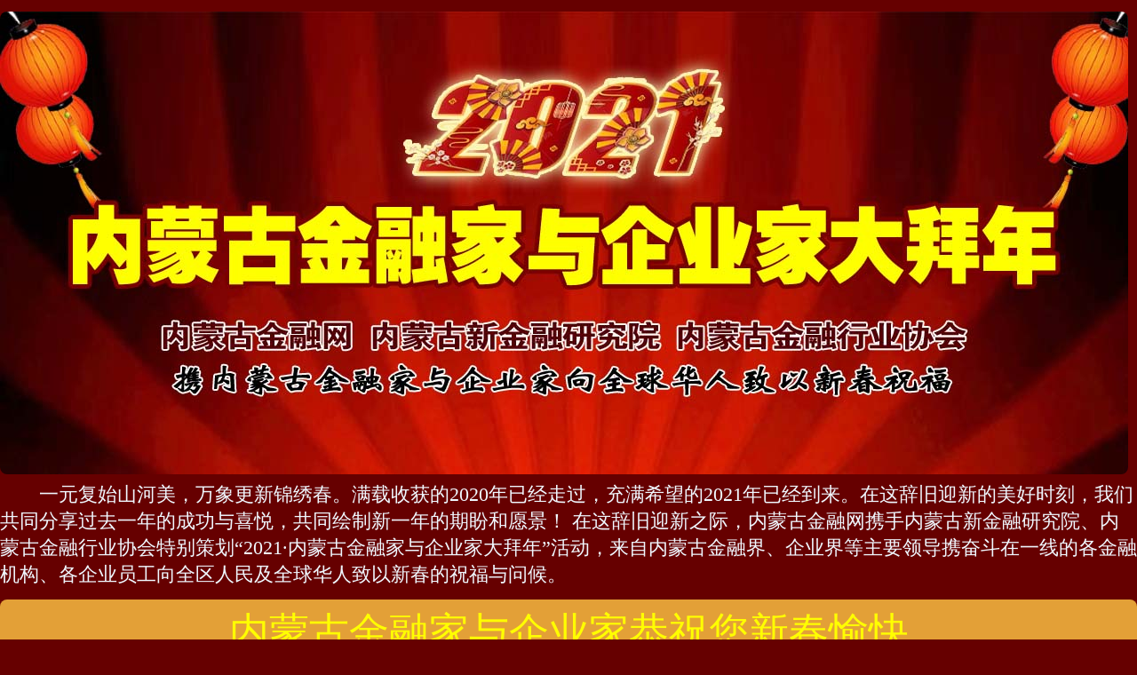

--- FILE ---
content_type: text/html
request_url: http://www.nmgjrw.com.cn/dbn2021/
body_size: 14508
content:
<!DOCTYPE html>
<html>
<head lang="en">
    <meta charset="UTF-8">
    <link rel="stylesheet" href="dbn.css"/>
    <title> 2021·内蒙古金融家与企业家大拜年</title>
</head>
<body>
<div class="d_noe">

 <div class="d_noe">
     <img src="img_dbn/top.jpg" alt=""/>
     <p>
　　一元复始山河美，万象更新锦绣春。满载收获的2020年已经走过，充满希望的2021年已经到来。在这辞旧迎新的美好时刻，我们共同分享过去一年的成功与喜悦，共同绘制新一年的期盼和愿景！
    在这辞旧迎新之际，内蒙古金融网携手内蒙古新金融研究院、内蒙古金融行业协会特别策划“2021·内蒙古金融家与企业家大拜年”活动，来自内蒙古金融界、企业界等主要领导携奋斗在一线的各金融机构、各企业员工向全区人民及全球华人致以新春的祝福与问候。
     </p>

     </div>
 <div class="d_noe2">
     <p>内蒙古金融家与企业家恭祝您新春愉快</p>
 </div>
<ul class="d_noe3">


    <li class="d_noe3_1">
        <h3>国家开发银行内蒙古分行 行长 臧国平 </h3>
        <img src="img_dbn/eerdun001.jpg" alt=""/>
        <a>
            昨夜斗回北，今朝岁起东。值此新年来临之际，国家开发银行内蒙古分行向全区人民致以新年的祝福与问候！愿自治区在“十四五”插上腾飞的翅膀。
        </a>
    </li>
    <li class="d_noe3_1">
        <h3>中国农业发展银行内蒙古分行 行长 刘旭峰 </h3>
        <img src="img_dbn/nongyefazhan.jpg" alt=""/>
        <a>
            时序更替，岁月流金。值此辞旧迎新之际，我谨代表农发行内蒙古分行向长期关心和支持我行发展的各级领导、社会各界朋友表示衷心的感谢和新春的问候！
        </a>
    </li>
    <li class="d_noe3_1">
        <h3>中国工商银行内蒙古分行 行长 李峰 </h3>
        <img src="img_dbn/gongshangyinhang.jpg" alt=""/>
        <a>
            子鼠除旧，丑牛迎新。值此牛年新春佳节来临之际，工商银行内蒙古分行祝愿全区各族同胞五牛献瑞，工行将进一步立足新发展阶段，贯彻新发展理念，服务新发展格局，持续助力自治区经济高质量发展！
        </a>
    </li>
    <li class="d_noe3_1">
        <h3>中国农业银行内蒙古分行 行长 张春林 </h3>
        <img src="img_dbn/nongyeyinhang.jpg" alt=""/>
        <a>
            值此新春佳节来临之际，我谨代表农行内蒙古分行全体员工，向一直关心和支持我行的客户和各界朋友致以新年的问候和美好的祝愿。祝愿大家新春快乐，幸福安康！
        </a>
    </li>
    <li class="d_noe3_1">
        <h3>中国商帮研究院 创始院长 李岳清</h3>
        <img src="img_dbn/liyueqing.jpg" alt=""/>
        <a>
            雄关漫道真如铁，而今迈步从头越。新的一年开启新的希望，新的历程承载新的梦想，让我们在拼搏与进取中砥砺前行，干事创业，向着更高、更远的目标奋进！
        </a>
    </li>
    <li class="d_noe3_1">
        <h3> 内蒙古燕谷坊生态农业发展集团 董事长 何均国 </h3>
        <img src="img_dbn/hejunguo.jpg" alt=""/>
        <a>
            律回春晖渐，万象始更新。值此新春到来之际，向关心和支持我们燕谷坊集团的朋友们致以深深的谢意!祝大家在新的一年里和气致祥、万事如意!
        </a>
    </li>
    <li class="d_noe3_1">
        <h3> 内蒙古宇航人高技术产业公司 董事长 邢国良 </h3>
        <img src="img_dbn/xingguiliang.jpg" alt=""/>
        <a>
            悠悠的云里有淡淡的诗，淡淡的诗里有绵绵的喜悦，内蒙古宇航人高技术产业公司祝全区人民，新春佳节来临之际，祝福大家事业兴旺！万事安康！
        </a>
    </li>
    <li class="d_noe3_1">
        <h3> 内蒙古维信羊绒集团 董事长 郝续宽 </h3>
        <img src="img_dbn/haoxukuang.jpg" alt=""/>
        <a>
              新年伊始，值此新春佳节来临之际，内蒙古维信集团董事长郝续宽携全体员工祝：祖国上下国泰民安，大家小家福禄安康！！
        </a>
    </li>



    <li class="d_noe3_1">
        <h3>中国银行内蒙古分行 行长 胡文勇</h3>
        <img src="img_dbn/zhongguoyinhang.jpg" alt=""/>
        <a>
            站在“两个大局”交织、“两个百年”交汇的历史节点，中国银行内蒙古分行将继续发挥金融主力军作用，融入新格局，服务内蒙古，以高质量发展助力“十四五”以优异成绩为建党100周年献礼。
        </a>
    </li>
    <li class="d_noe3_1">
        <h3>中国建设银行内蒙古分行 行长 张连钢 </h3>
        <img src="img_dbn/jiansheyinhang.jpg" alt=""/>
        <a>
            履行国有大行责任担当,服务现代化经济体系建设。在辞岁迎新之际，建行内蒙古区分行向全区各族人民致以新春的问候和美好的祝愿！ 祝新春吉祥，万事如意，幸福安康！
        </a>
    </li>
    <li class="d_noe3_1">
        <h3>中国邮政储蓄银行内蒙古分行 行长  胡建国</h3>
        <img src="img_dbn/youcunyinhang.jpg" alt=""/>
        <a>
            崭新的2021年正带着希望、挑战和机遇向我们走来。值此辞旧迎新之际，我谨代表邮政储蓄银行内蒙古分行党委向一直关心、支持邮储银行的全区各族人民、各界同仁、广大客户朋友致以最美好的祝愿！
        </a>
    </li>
    <li class="d_noe3_1">
        <h3>交通银行内蒙古分行 副行长 孟真</h3>
        <img src="img_dbn/jiaotongyinhang.jpg" alt=""/>
        <a>
            交通银行内蒙古自治区分行党委委员、副行长（主持工作）孟真携全体员工向关心支持交通银行事业发展的各级领导及社会各界朋友表示衷心的感谢。祝大家乘风破浪前程广，鼎力创新步步高。
        </a>
    </li>

    <li class="d_noe3_1">
        <h3> 内蒙古民丰种业集团 董事长 卢文兵 </h3>
        <img src="img_dbn/luwebling.jpg" alt=""/>
        <a>
            岁去弦吐箭，梅香又一年。我谨代表民丰种业集团向社会各界朋友致以新年的美好祝福！健康是最佳的礼物，让我们满怀信心和期待，迎接新年的到来。
        </a>
    </li>
    <li class="d_noe3_1">
        <h3>锡林郭勒盟羊羊牧业公司 董事长 周勇</h3>
        <img src="img_dbn/xilingguoleyangyang.jpg" alt=""/>
        <a>
            新春佳节之际，我谨代表“羊羊牧业”向多年来关注、关心、支持内蒙古自治区农牧业和羊羊牧业发展的朋友们、社会各界同仁致以诚挚的问候和美好祝愿!
        </a>
    </li>
    <li class="d_noe3_1">
        <h3>内蒙古中厚钢板有限公司 董事长 邓宝君 </h3>
        <img src="img_dbn/dengbaojun.jpg" alt=""/>
        <a> 中庸笃行，厚德致远，内蒙古中厚钢板有限公司愿与全区各族人民一起，建设亮丽内蒙古，共圆伟大中国梦。祝愿全区各族人民在新的一年里，身体安康，吉祥如意！

        </a>
    </li>

    <li class="d_noe3_1">
        <h3>内蒙古蒙草生态环境股份公司 董事长 王召明  </h3>
        <img src="img_dbn/wangzhaoming.jpg" alt=""/>
        <a>
            吉祥如意庆新喜，百福齐聚贺新春;在一起团圆美满，聚一家和睦多福;恭喜发财财源广，喜迎好运运道旺。在春节即将来临之际，恭祝:新春愉快!
        </a>
    </li>

    <li class="d_noe3_1">
        <h3>兴业银行呼和浩特分行 行长 颜勇</h3>
        <img src="img_dbn/xingfyeyinhang.jpg" alt=""/>
        <a>
            同“兴”奋斗十年路，展“业”扬帆新征程，中国共产党百年华诞之际，我谨代表全体草原兴业人祝大家新年快乐，万事顺意！
        </a>
    </li>
    <li class="d_noe3_1">
        <h3>浦发银行呼和浩特分行 行长 顾晓明 </h3>
        <img src="img_dbn/pufayinhang.jpg" alt=""/>
        <a> 值此新春来临之际，浦发银行向全区人民拜年！恭祝大家新春快乐!我行将秉承“金融为美好生活创造价值”的使命，”的理念，向广大客户提供真诚、专业的服务，与广大客户携手并进，共赢美好未来！


        </a>
    </li>

    <li class="d_noe3_1">
        <h3>中国民生银行呼和浩特分行 行长 杨杨 </h3>
        <img src="img_dbn/mingshengyinhang.jpg" alt=""/>
        <a> 站在新起点，民生银行呼和浩特分行将持续抓机遇、应挑战、辟新局，贯彻新发展理念，融入新发展格局。祝愿广大新老客户新春快乐，阖家幸福，成就美好的新一年。

        </a>
    </li>
    <li class="d_noe3_1">
        <h3>中信银行呼和浩特分行 行长 王通 </h3>
        <img src="img_dbn/zhongxinyinhang.jpg" alt=""/>
        <a> 佳节临近，岁寒情深，我谨代表中信银行呼和浩特分行全体向全区各族人民致以节日的问候。我们将以“信”为基。以专业、真诚的服务与您共创美好生活。
        </a>
    </li>





    <li class="d_noe3_1">
        <h3> 内蒙古汉森酒业集团 董事长 撖建平 </h3>
        <img src="img_dbn/hanjianping.jpg" alt=""/>
        <a>
            一个灿烂的微笑，一缕淡淡的春风，一声亲切的问候，一个衷心的祝愿，都在这个温馨的日子里，来到您的身旁。新年到了，衷心地祝愿您：年年圆满如意，月月事事顺心，日日喜悦无忧虑!
        </a>
    </li>

    <li class="d_noe3_1">
        <h3> 内蒙古显鸿科技股份公司 董事长 吴葵生 </h3>
        <img src="img_dbn/wukuisheng.jpg" alt=""/>
        <a>
            一元伊始,万象更新！我们坚持“永远在路上”的精神，超越前行！在此，我仅代表内蒙古显鸿科技股份公司全体员工，祝全区各族人民新年快乐。
        </a>
    </li>
    <li class="d_noe3_1">
        <h3> 内蒙古恒茂集团 董事长 樊小平 </h3>
        <img src="img_dbn/fanxiaoping.jpg" alt=""/>
        <a>
            新时代承载新梦想，新一年开启新希望！让我们祝福祖国繁荣昌盛，祝福内蒙古蒸蒸日上，祝大家新年快乐！ 笃行致远，不负芳华！
        </a>
    </li>
    <li class="d_noe3_1">
        <h3>如新企业集团内蒙古分公司 经理 庞骁彪  </h3>
        <img src="img_dbn/ruxingituan.jpg" alt=""/>
        <a>
            “脱掉”2020烦恼旧装，"卸去"2020悲伤容妆，"洗掉"2020忧郁污垢，“换上”2021开心快乐新衣裳！辞旧迎新，愿2021年的您，事业顺心，福旺财旺，运道旺，你一定要牛气哄哄。
        </a>
    </li>
    <li class="d_noe3_1">
        <h3>平安银行呼和浩特分行 行长 贺燕雄  </h3>
        <img src="img_dbn/pinanyinhang.jpg" alt=""/>
        <a> 金牛贺岁，平安银行呼和浩特分行恭祝全市人民：家家有平安，家国共平安！金牛之年，信心依然是不竭的动力之源，无惧风浪让我们拥有更多逐梦可能。平安银行与你同行，锐意进取，开拓创新！

        </a>
    </li>
    <li class="d_noe3_1">
        <h3>浙商银行呼和浩特分行 行长 王君双</h3>
        <img src="img_dbn/zheshangyinhang.jpg" alt=""/>
        <a>
            新的一年，浙商银行呼和浩特分行将继续发挥平台化服务优势，应用区块链技术，构建供应链、产业链、生态圈，为广大客户提供“创新、高效、务实”的金融服务。祝大家新春愉快，阖家幸福！
        </a>
    </li>

    <li class="d_noe3_1">
        <h3>工商银行呼和浩特分行 行长 纪彦彬</h3>
        <img src="img_dbn/gongshangyinhanghushifh.jpg" alt=""/>
        <a>
            华夏春潮涌、北疆万象新。肩负着“工于至诚，行以致远”的使命，我们走进2021。值此新春佳节之际，我谨代表工行呼市分行向内蒙古各族人民致以新春的祝福和问候！
        </a>
    </li>

    <li class="d_noe3_1">
        <h3>建设银行呼和浩特分行 行长 宋宝崧 </h3>
        <img src="img_dbn/jianshehushifenghang.jpg" alt=""/>
        <a> 短诗•恭贺新春 <br/>
            三大战略，赋能社会共荣昌， <br/>
            新型金融，服务全民满瑞祥。 <br/>
            大行担当，守正出新成伟业， <br/>
            恭贺新春，敦行致远谱华章。 <br/>
        </a>
    </li>

    <li class="d_noe3_1">
        <h3>鄂尔多斯银行 行长 左中海</h3>
        <img src="img_dbn/eerduosiyinhang.jpg" alt=""/>
        <a>
            灵鼠跳枝辞旧岁，勤牛耕作庆新春。值此岁序更迭，万象更新之际，我谨代鄂尔多斯银行向全区人民致以新春的问候和节日的祝福。恭祝大家新年快乐、阖家幸福！
        </a>
    </li>
    <li class="d_noe3_1">
        <h3>金谷农商银行 行长 张焱</h3>
        <img src="img_dbn/jingunongshang.jpg" alt=""/>
        <a>
            天道辞旧岁，万象始更新。值此新年来临之际，我谨代表金谷农商银行全体员工向一直以来关心和支持我行改革发展的各界朋友和广大市民致以节日的问候和诚挚的祝福。祝大家在新年快乐！
        </a>
    </li>
    <li class="d_noe3_1">
        <h3>中国银联内蒙古分公司 负责人 包铁军</h3>
        <img src="img_dbn/zhongguoyinlian.jpg" alt=""/>
        <a>
            天仪再始春潮涌，万象更新共登临。2021年，中国银联内蒙古分公司将坚定扛起“支付为民”的使命和责任，持续助力自治区经济高质量发展。新春佳节来临之际，祝福大家事业兴旺！万事安康！
        </a>
    </li>

    <li class="d_noe3_1">
        <h3>中国信达内蒙古分公司 总经理 白玉国 </h3>
        <img src="img_dbn/xindazichang.jpg" alt=""/>
        <a>
            聚力新阶段，奋进新征程。我谨代表中国信达内蒙古分公司向全区各族人民、各界同仁送去新春的问候，祝福大家：新春快乐、牛气冲天！
        </a>
    </li>

    <li class="d_noe3_1">
        <h3> 内蒙古昌盛泰实业集团公司 董事长 薛荣跃 </h3>
        <img src="img_dbn/xuerongyue.jpg" alt=""/>
        <a>
            昂首迈入新阶段、砥砺奋进新征程。岁序更替，华章日新。值此新春佳节之际，在此，我衷心祝愿大家身体健康、工作顺利、阖家幸福、万事如意！
        </a>
    </li>
    <li class="d_noe3_1">
        <h3>内蒙古信泰实业有限公司 董事长　张新 </h3>
        <img src="img_dbn/zhangxing.jpg" alt=""/>
        <a>
            岁月流金，铭刻青春的风采，年华似水，传承青春的誓言，让我们以火热的激情来迎接新的一年，新年新气象，祝愿大家在新的一年里“牛”转乾坤、牛运亨通、牛年大吉！
        </a>
    </li>

    <li class="d_noe3_1">
        <h3> 内蒙古女神餐饮娱乐集团 董事长 张世斌 </h3>
        <img src="img_dbn/zhangshibing.jpg" alt=""/>
        <a>
            在这辞旧迎新的美好时刻，我们迎来了崭新的2021年，祝大家新年快乐，万事如意！感谢所有的朋友过去一年的关照与支持，在新的一年里，我们将携手共进，共创辉煌。
        </a>
    </li>
    <li class="d_noe3_1">
        <h3> 内蒙古奥淳集团 董事长 郭凌云 </h3>
        <img src="img_dbn/guolingfeng.jpg" alt=""/>
        <a>
            新的一年开启新的希望，新的空白承载新的梦想。拂去岁月之尘，让欢笑和泪水，爱与哀愁在心中凝成一颗厚重的晶莹的琥珀。祝牛年牛气冲天!
        </a>
    </li>
    <li class="d_noe3_1">
        <h3>华宸信托有限责任公司 董事长 田跃勇 </h3>
        <img src="img_dbn/hauchengxintuo.jpg" alt=""/>
        <a> 数声牧笛传新曲，四野耕梨试早春。值此新春佳节之际，我谨代表华宸信托有限责任公司全体员工，向支持华宸信托发展的各级主管监管部门、广大客户、社会各界表达由衷感谢！携手共进，再创辉煌！

        </a>
    </li>
    <li class="d_noe3_1">
        <h3>中国人民财产保险股份有限公司 总经理 白俊 </h3>
        <img src="img_dbn/renbaocaixian.jpg" alt=""/>
        <a> 一元复始，万象更新。人保财险将始终保持只争朝夕、一往无前的状态，与社会各界朋友携手共进，为广大客户提供有温度的保险服务。祝福大家在新的一年里身体健康，事业发达，幸福安康！

        </a>
    </li>

    <li class="d_noe3_1">
        <h3>中国人寿内蒙古分公司 副总经理 吴徐平</h3>
        <img src="img_dbn/zhongguorenshou.jpg" alt=""/>
        <a>
            新年将至，万象更新，我代表公司全体员工向多年来关心、支持中国人寿的社会各界朋友致以诚挚的祝福和衷心的感谢！祝愿大家在新的一年里“牛”转乾坤、牛运亨通、牛年大吉！
        </a>
    </li>
    <li class="d_noe3_1">
        <h3>平安人寿内蒙古分公司 总经理 刘平 </h3>
        <img src="img_dbn/pinganrensh.jpg" alt=""/>
        <a> 凛冬尽散，星河长明；相信万物复苏必有时，疫去安来春可期；值此2021春节来临之际，衷心祝愿大家平安喜乐，阖家安康！

        </a>
    </li>

    <li class="d_noe3_1">
        <h3> 内蒙古西贝餐饮管理有限公司 董事长 贾国龙 </h3>
        <img src="img_dbn/jiaguolong.jpg" alt=""/>
        <a>
            岁月流金，铭刻青春的风采，年华似水，传承青春的誓言，让我们以火热的激情来迎接新的一年，新年新气象，祝大家在新的一年里事事开心!处处顺利。
        </a>
    </li>


    <li class="d_noe3_1">
        <h3>额尔敦羊业有限公司 董事长 额尔敦木图 </h3>
        <img src="img_dbn/eerdun.jpg" alt=""/>
        <a>
            岁去弦吐箭，梅香又一年。我谨代表额尔敦羊业有限公司向社会各界朋友致以新年的美好祝福！让我们满怀信心和期待，迎接新年的到来。
        </a>
    </li>
    <li class="d_noe3_1">
        <h3>内蒙古蒙古王实业股份有限公司 董事长 白国义 </h3>
        <img src="img_dbn/mengguwang.jpg" alt=""/>
        <a>
            新年伊始，万象更新。值此辞旧迎新之际，我代表蒙古王实业向勤勉工作、团结奋进的全体同事及家人致以最亲切最诚挚的问候！向关心和支持我们蒙古王事业的社会各界人士致以最诚挚的节日祝福！
        </a>
    </li>

    <li class="d_noe3_1">
        <h3>内蒙古金宇生物技术有限公司 董事长 张翀宇 </h3>
        <img src="img_dbn/jingyushengwu.jpg" alt=""/>
        <a>
            撕下旧年的日历，删除烦恼，把快乐刷新。送来新年的祝福，复制好运，让幸福更新。祝你新年新气象，新年交好运。春节快乐。
        </a>
    </li>

    <li class="d_noe3_1">
        <h3>泰康人寿内蒙古分公司 总经理 向勉 </h3>
        <img src="img_dbn/taikangrensh.jpg" alt=""/>
        <a>
            新年伊始，万象更新。值此新春佳节来临之际，我谨代表泰康人寿全体员工向内蒙古金融网及广大网友致以节日的问候！积极响应行业号召，勇于承担社会责任，争做新时代的优秀企业。

        </a>
    </li>
    <li class="d_noe3_1">
        <h3>华夏保险内蒙古分公司 总经理 苏培军</h3>
        <img src="img_dbn/huaxiabaoxian.jpg" alt=""/>
        <a>
            追梦时代同奋斗，服务中华再起航。华夏保险内蒙古分公司愿竭诚为广大保险消费者提供更加优质、便捷的金融保险服务，并恭祝全区百姓新年大吉，万事如意，幸福安康！
        </a>
    </li>

    <li class="d_noe3_1">
        <h3>阳光人寿内蒙古分公司 总经理 贾穷</h3>
        <img src="img_dbn/yangguangrenshou.jpg" alt=""/>
        <a>
           值此辞旧迎新之际，我谨代表阳光人寿内蒙古分公司全体员工向一直以来支持和关心阳光人寿的各界朋友致以诚挚祝福和衷心感谢！牛转乾坤迎机遇，鸿运当头幸福随，身体健康展笑颜，阖家欢乐福无限！
        </a>
    </li>
    <li class="d_noe3_1">
        <h3>中银保险内蒙古分公司 总经理 刘宝禄</h3>
        <img src="img_dbn/zhongyinbaoxian.jpg" alt=""/>
        <a>
            值此辞旧迎新之际，我谨代表公司党委向一直以来支持和陪伴中银保险内蒙古分公司的各界朋友表示衷心的感谢！向广大客户、合作伙伴、中银员工，以及离退休老同志和员工家属致以新春的美好祝福！
        </a>
    </li>

    <li class="d_noe3_1">
        <h3> 内蒙古老绥元餐饮管理有限公司 董事长 李翠萍 </h3>
        <img src="img_dbn/licuiping.jpg" alt=""/>
        <a>
            值此2021年新春佳节来临之际，我代表内蒙古老绥元餐饮管理有限公司全体员工向全区广大新老客户致以诚挚的问候和新春的祝福。
        </a>
    </li>
    <li class="d_noe3_1">
        <h3> 内蒙古万盛昌水业饮料有限公司 董事长 张俊 </h3>
        <img src="img_dbn/zhangjun.jpg" alt=""/>
        <a>新岁佳期，长安常宜； 内蒙古万盛昌水业饮料有限公司内蒙古全区人民福获平安金瑞，团聚财富人生； 祝愿大家在新的一年里幸福相随！

        </a>
    </li>
    <li class="d_noe3_1">
        <h3>民生人寿保险内蒙古分公司 总经理 田强</h3>
        <img src="img_dbn/mingshengrens.jpg" alt=""/>
        <a>
            纵马长歌战北疆，英雄驰骋谱韶华。情聚草原 ，共赢天下。牛年，牛起来！！！
            民生人寿保险内蒙古分公司全体员工祝大家工作万事顺，广进财源赚，身体健康幸福享，美满家庭乐无限。
        </a>
    </li>
    <li class="d_noe3_1">
        <h3>平安产险内蒙古分公司 总经理 冯征 </h3>
        <img src="img_dbn/pingancaixian.jpg" alt=""/>
        <a> 满怀丰收的喜悦，满载硕果的荣耀。值此新春佳节来临之际，平安产险内蒙古分公司祝全区人民新的一年健康快乐，向一直以来关心和支持我们公司发展的各级领导、各界人士致以崇高的敬意！

        </a>
    </li>

    <li class="d_noe3_1">
        <h3>太平洋财产保险内蒙古分公司 总经理 蔡瑞</h3>
        <img src="img_dbn/taipingyangchanxian.jpg" alt=""/>
        <a>
            新年朝阳艳去画，天地共舞春又归，白雪纷飞送财富，红霞满天寄好运。新年伊始，我谨代表太平洋财险内蒙古分公司敬祝大家新年快乐，万事顺意！
        </a>
    </li>

    <li class="d_noe3_1">
        <h3>平安养老险内蒙古分公司 总经理 陈永</h3>
        <img src="img_dbn/pinganyanglao.jpg" alt=""/>
        <a>
            值此新春佳节之际，我谨代表平安养老保险股份有限公司内蒙古分公司祝愿全区人民万事顺遂，平安喜乐，牛年大吉。乐驰千里马，更上一层楼！
        </a>
    </li>

    <li class="d_noe3_1">
        <h3>大地保险内蒙古分公司 党委书记 德勒格尔</h3>
        <img src="img_dbn/dadibaoxian.jpg" alt=""/>
        <a> 	一元复始山河美，万象更新大地春。中国大地保险将坚守初心服务客户需求，勇担使命践行社会责任。值此新春佳节，祝愿全区各族人民阖家幸福，牛年大吉！
        </a>
    </li>

    <li class="d_noe3_1">
        <h3>华泰人寿内蒙古分公司 总经理 许迎春 </h3>
        <img src="img_dbn/huataibaoxian.jpg" alt=""/>
        <a> 新年伊始，万牛更新，华泰人寿内蒙古分公司衷心祝愿全市人民：
            新年快乐，牛运亨通
            前程似锦，幸福安康
            祝愿伟大祖国：繁荣富强，国泰民安。

        </a>
    </li>

    <li class="d_noe3_1">
        <h3>安华农业保险内蒙古分公司 总经理 孙占江</h3>
        <img src="img_dbn/anhuanongye.jpg" alt=""/>
        <a> 值此2021年新春佳节来临之际，我代表安华农业保险内蒙古分公司全体员工向全区广大新老客户致以诚挚的问候和新春的祝福，祝大家在新的一年心想事成、万事顺意。
        </a>
    </li>

    <li class="d_noe3_1">
        <h3>渤海财险内蒙古分公司 负责人 刘美珍 </h3>
        <img src="img_dbn/bohacaixian.jpg" alt=""/>
        <a>
            2021年，是“十四五规划”的开局之年和两个百年目标交汇与转换之年。新起点、新气象、新征程。渤海财险内蒙古分公司全体员工给大家拜年：祝牛年大吉，全家幸福安康。
        </a>
    </li>


    <li class="d_noe3_1">
        <h3>都邦保险内蒙古分公司 总经理 隋平 </h3>
        <img src="img_dbn/dubangcaixian.jpg" alt=""/>
        <a> 	“一帆风顺年年好，万事如意步步高” 都邦财产保险股份有限公司内蒙古分公司总经理隋平携全体员工祝全区人民2021年新春大吉，牛运亨通，福气长临！

        </a>
    </li>



    <li class="d_noe3_1">
        <h3>华安财险内蒙古分公司 总经理 金勇 </h3>
        <img src="img_dbn/anhuacaixian.jpg" alt=""/>
        <a> 2021既是结束，亦是开始。
            祝大家家兴百和，万福骈臻，晴耕雨读，原有所成，喜乐平安，诸事顺遂。

        </a>
    </li>






    <li class="d_noe3_1">
        <h3>太平财险内蒙古分公司 总经理 李力 </h3>
        <img src="img_dbn/taipincaixian.jpg" alt=""/>
        <a>
            新年伊始，万象更新！值此新春佳节到来之际，我谨代表太平财险内蒙古分公司向全区人民致以节日的问候和新春的祝福。祝愿大家幸福安康、一生太平。
        </a>
    </li>
    <li class="d_noe3_1">
        <h3>太平养老内蒙古分公司 总经理 刘文斌 </h3>
        <img src="img_dbn/taipingyanglao.jpg" alt=""/>
        <a>
            牛奔马耀行千里，凤舞龙飞上九霄！
            值此新春来临之际，太平养老保险股份有限公司内蒙古分公司党支部书记、总经理刘文斌先生携全体员工恭祝全区人民新年快乐、共享太平！
        </a>
    </li>
    <li class="d_noe3_1">
        <h3>中华财险内蒙古分公司 总经理 张向宏</h3>
        <img src="img_dbn/zhonghuabaoxian.jpg" alt=""/>
        <a>
            律转鸿钧，四序递迁。值此新春到来之际，中华保险内蒙古分公司向多年来给予公司真诚信赖的广大消费者致以节日的祝福，恭祝大家身体健康，阖家欢乐！
        </a>
    </li>
    <li class="d_noe3_1">
        <h3>泰山保险内蒙古分公司 总经理 李海东</h3>
        <img src="img_dbn/taishanbaoxian.jpg" alt=""/>
        <a>
            泰山保险内蒙古分公司衷心感谢社会各界客户过去一年的支持与厚爱！2021年我们将一如既往地为您提供优质高效的保险保障服务，祝您新年大吉、万事顺意！
        </a>
    </li>
    <li class="d_noe3_1">
        <h3>紫金保险内蒙古分公司 总经理 王洪斌</h3>
        <img src="img_dbn/zijingcaixian.jpg" alt=""/>
        <a>
            在这辞旧迎新的美好时刻，我谨代表紫金保险全体员工，向一年来支持、关爱、帮助公司发展的社会各界朋友，致以最诚挚的问候和衷心的感谢。祝大家新春快乐，牛年大吉，好事连连，好梦圆圆。
        </a>
    </li>


    <li class="d_noe3_1">
        <h3>方正证券呼和浩特营业部 总经理 王立妍 </h3>
        <img src="img_dbn/wangliyan.jpg" alt=""/>
        <a>一树新梅千古月，帆归年旧草迎春。籍新春来临之即，我谨代表方正证券呼和浩特营业部全体员工向支持和关心我们的社会各界朋友，致以最衷心的感谢！祝大家牛年祥和美满，牛运亨通。新年快乐！
        </a>
    </li>
    <li class="d_noe3_1">
        <h3>国泰君安证券呼和浩特营业部 总经理 王翀 </h3>
        <img src="img_dbn/guotaijunan.jpg" alt=""/>
        <a>  在春节即将到来之际，我谨代表国泰君安证券，向全市人民致以新春的祝福和诚挚的问候！向坚守在疫情一线的工作人员致以诚挚的感谢！向关心和支持国泰君安证券的各界人士表示衷心的感谢！
        </a>
    </li>


    <li class="d_noe3_1">
        <h3>鑫鼎盛期货 总经理 廖芳华</h3>
        <img src="img_dbn/xingdingsheng.jpg" alt=""/>
        <a>
            新春祝福语：玉牛成群结伴来，紫气东升牛开泰。吉祥如意祝福传，迎纳‘牛财’门大开。廖芳华祝大家牛年股票涨一点，薪水多一点;身体好一点，朋友们都快乐一点！
        </a>
    </li>



















    <div style="clear: both"></div>
</ul>
   <div class="d_noe4">
       <img src="img_dbn/zhangxueshangfont.jpg" alt=""/>
       <p>　　　时间已悄悄地走过2020年，崭新的2021年接踵而至。驻足年终岁初，都会抚今追昔，许多感慨涌上心头。为2020年总结回顾，为2021年极目远眺。
            <br/> <br/>
        　　新起点孕育新机遇，新征程谱写新辉煌，2021年是十四五开局之年，我们置身错综复杂的历史周期，我们面对的挑战各有不同，但是我们的命运相连，我们坚信，跨越每一个历史多变都将付出艰辛的努力，不懈的探索和行动的勇气。
用使命般的激情，信任并尊重每一名同事，每一个客户，永不不满足的精神，用鼓励创新、主动变革、创造奇迹的团队精神，共同发展，分享成功。
            <br/> <br/>
  　　内蒙古金融网、内蒙古新金融研究院、内蒙古金融行业协会愿与您携手鼎力，共同续写新的光荣与梦想。<br/><br/>
           <b class="d_noe41 ">内蒙古金融网创始人、内蒙古新金融研究院院长、内蒙古金融行业协会会长  张学跚</b>
       </p>
       <div style="clear: both;"></div>
   </div>
    <br/>
    <div class="d_noe5">
       <b>活动咨询：内蒙古金融网 www.nmgjrw.com 电话 ：0471-4952235 邮箱：cfp05@163.com </b>
        <br/>
        <a> Copyright @ 2007-2021 Nmgjrw.com Inc. All rights reserved.　内蒙古金融网　版权所有</a>     <br/>
        <a>电子邮箱：	nmgjrw@nmgjrw.com</a>     <br/>
        <a> 联系电话：	0471-4952235</a>     <br/>
        <a>传　　真：	0471-4952269</a>     <br/>
    </div>




</div>
</body>
</html>

--- FILE ---
content_type: text/css
request_url: http://www.nmgjrw.com.cn/dbn2021/dbn.css
body_size: 759
content:
body {
    margin:0;
    font-family: "Microsoft YaHei";
    font-size: 12px;
    line-height: 24px;
    color: #333;
    background:#660000;

}
ul,ol,dl,dd,h1,h2,h3,h4,h5,h6,p,input,button {
    margin: 0;
    padding: 0;
}
input,button{
    font-family: "Microsoft YaHei";
}
ul,ol {
    list-style: none;
}

img{
    border-radius: 8px;
}
/*测试*/
/*div {*/
/*border: 1px solid #000;*/
/*}*/
/*开始样式*/
.d_noe{
    width: 1280px;
    margin: 13px auto;
}
.d_noe p{
    font-size: 22px;
    color: aliceblue;
    line-height: 30px;
}
.d_noe2{
    width: 1280px;
    height: 80px;
    background-color: #E3A037;
    border-radius: 8px;
}
.d_noe2 p{
    font-size: 45px;
    text-align: center;
    color: #FFFF00;
    line-height: 75px;
}

.d_noe3{
    width: 1250px;
    margin: 0 auto;
    position: relative;
}
.d_noe3 li{
    margin: 8px 5px;
    padding: 5px;
    background:#FFFEED;
    width: 290px;
    height: 165px;
    float: left;
}
.d_noe3 li img{
    float: left;
}
.d_noe3 li a{
    display: inline-block;
    width: 180px;
    float: right;
}
.d_noe4 img{
    float: left;
}
.d_noe4 p{
    display: inline-block;
    width: 860px;
    height: 310px;
    float: right;
    padding: 20px;
    color: #3A0000;
    background-color:#FEFBD0 ;
    border-radius: 3px;
    line-height: 23px;
}
.d_noe4 p b{
    display: inline-block;
    width: 800px;
    text-align: right;
    color: #3A0000;
    font-size: 19px;
}
.d_noe5{
    font-size: 14px;
    color: #ffffff;
    width: 1280px;
    text-align: center;
}
.d_noe4 p{
    font-size: 17px;
}